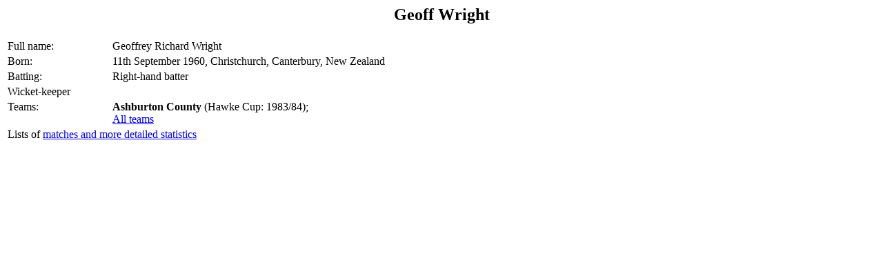

--- FILE ---
content_type: text/html; charset=utf-8
request_url: https://archive.nzc.nz/Players/2451/2451174/2451174.html
body_size: 444
content:
<!--#include virtual="/includes/header.html"-->
<script type="text/javascript">
document.title = "Geoff Wright";
</script>
<h2><center> Geoff Wright </center> </h2>
<table>
<colgroup>
<col width=150>
<col width=600>
</colgroup>
<tr><td>Full name:</td><td>Geoffrey Richard Wright</td></tr>
<tr><td valign="top">Born:</td><td>11th September 1960, Christchurch, Canterbury, New Zealand</td></tr>
<tr><td>Batting:</td><td>Right-hand batter</td></tr>
<tr><td>Wicket-keeper</td><td></td></tr>
<tr><td valign="top">Teams:</td><td><b>Ashburton County</b> (Hawke Cup: 1983/84);<br><a href="all_teams.html">All teams</a></td></tr>
<tr><td colspan="2" valign="top">Lists of  <a href="statistics_lists.html">matches and more detailed statistics</a></td></tr>
</table>
<!--#include virtual="/includes/oracle_footer.html"-->
